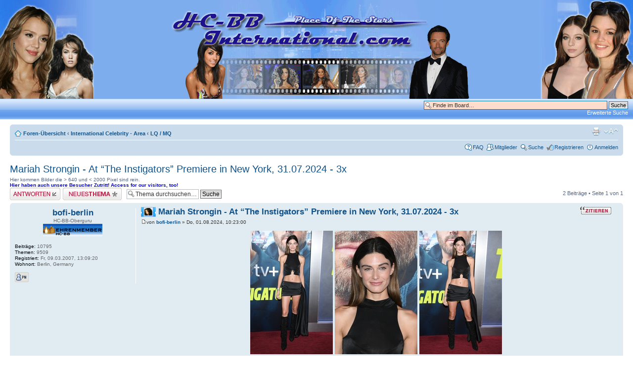

--- FILE ---
content_type: text/html; charset=UTF-8
request_url: https://hc-bb-international.com/viewtopic.php?f=82&p=1175387&sid=9caa18492aee1ebf2625d2b7611fdef2
body_size: 7800
content:
<!DOCTYPE html PUBLIC "-//W3C//DTD XHTML 1.0 Strict//EN" "http://www.w3.org/TR/xhtml1/DTD/xhtml1-strict.dtd">
<html xmlns="http://www.w3.org/1999/xhtml" dir="ltr" lang="de" xml:lang="de"><head>

<meta http-equiv="content-type" content="text/html; charset=UTF-8" />
<meta http-equiv="content-style-type" content="text/css" />
<meta http-equiv="content-language" content="de" />
<meta http-equiv="imagetoolbar" content="no" />
<meta name="resource-type" content="document" />
<meta name="distribution" content="global" />
<meta name="msapplication-config" content="none" />

<link rel="shortcut icon" href="/favicon.ico" type="image/x-icon" />
<!--[if IE]><link rel="shortcut icon" href="/images/icons/misc/moc.ico" type="image/x-icon" /><![endif]-->

<title>HC-BB-International &bull; Thema anzeigen - Mariah Strongin - At “The Instigators” Premiere in New York, 31.07.2024 - 3x</title>

<link rel="alternate" type="application/atom+xml" title="Feed - HC-BB-International" href="https://hc-bb-international.com/feed.php" /><link rel="alternate" type="application/atom+xml" title="Feed - Neue Themen" href="https://hc-bb-international.com/feed.php?mode=topics" /><link rel="alternate" type="application/atom+xml" title="Feed - Forum - LQ / MQ" href="https://hc-bb-international.com/feed.php?f=82" /><link rel="alternate" type="application/atom+xml" title="Feed - Thema - Mariah Strongin - At “The Instigators” Premiere in New York, 31.07.2024 - 3x" href="https://hc-bb-international.com/feed.php?f=82&amp;t=339916" />

<script type="text/javascript">
// <![CDATA[
	var jump_page= 'Gib die Nummer der Seite an, zu der du gehen möchtest.:';
	var on_page= '1';
	var per_page= '';
	var base_url= '';
	var style_cookie= 'phpBBstyle';
	var style_cookie_settings= '; path=/; domain=.hc-bb-international.com';
	var onload_functions= new Array();
	var onunload_functions= new Array();

	

	function find_username(url)	{
		popup(url, 760, 570, '_usersearch');
		return false;
	}

	// New function for handling multiple calls to window.onload and window.unload by pentapenguin
	window.onload= function()	{
		for (var i= 0; i< onload_functions.length; i++) eval(onload_functions[i]);
	};
	window.onunload= function()	{
		for (var i= 0; i< onunload_functions.length; i++) eval(onunload_functions[i]);
	};
// ]]>
</script>
<script type="text/javascript" src="./styles/prosilver/template/styleswitcher.js"></script>
<script type="text/javascript" src="./styles/prosilver/template/forum_fn.js"></script>

<link href="./styles/prosilver/theme/print.css" rel="stylesheet" type="text/css" media="print" title="printonly" />
<link href="./style.php?id=1&amp;lang=de" rel="stylesheet" type="text/css" media="screen, projection" />

<link href="./styles/prosilver/theme/normal.css" rel="stylesheet" type="text/css" title="A" />
<link href="./styles/prosilver/theme/medium.css" rel="alternate stylesheet" type="text/css" title="A+" />
<link href="./styles/prosilver/theme/large.css" rel="alternate stylesheet" type="text/css" title="A++" />
<link href="./styles/prosilver/theme/chat.css" rel="stylesheet" type="text/css" />



</head><body id="phpbb" class="section-viewtopic ltr" style="padding-top: 0">

<table cellpadding="0" cellspacing="0" style="background: #7EADEE; line-height: 0"><tr>
	<td><img src="./images/hlinks.gif" width="190" height="200" border="0" alt="" /></td>
	<td align="center" width="100%"><img src="./images/hmitte1.gif" width="620" height="200" border="0" alt=""></td>
	<td align="right"><img src="./images/hrechts.gif" width="190" height="200" border="0" alt=""></td>
</tr></table>
<div style="background: url(./images/hbg.gif) transparent; height: 42px; margin-bottom: 10px">

	<div id="search-box" style="margin-top: 4px">
		<form action="./search.php?sid=4b94d639c05367ab59871879b8b4198c" method="get" id="search">
		<fieldset>
			<input name="keywords" id="keywords" type="text" maxlength="128" title="Suche nach Wörtern" class="inputbox search" value="Finde im Board…" onclick="if(this.value=='Finde im Board…')this.value='';" onblur="if(this.value=='')this.value='Finde im Board…';" style="width: 350px; background-color: #FDC" />
			<input class="button2" value="Suche" type="submit" /><br />
			<a href="./search.php?sid=4b94d639c05367ab59871879b8b4198c" title="Zeigt die erweiterten Suchoptionen an">Erweiterte Suche</a> <input type="hidden" name="sid" value="4b94d639c05367ab59871879b8b4198c" />

		</fieldset>
		</form>
	</div>

	<!-- <h1>HC-BB-International</h1><p class="desc">Dies ist ein Forum, in dem man mit anderen Bilder und Videos über internationale/national Celebs und unbekannte Babes austauschen kann. Desweiteren kann man sich über Games und Movies unterhalten!</p> -->
	<p class="skiplink"><a href="#start_here">Zum Inhalt</a></p>
</div>

<div id="wrap">
	<a id="top" name="top" accesskey="t" href="#top"></a>
	<div id="page-header">
		<div class="navbar">
			<div class="inner"><span class="corners-top"><span></span></span>

			<ul class="linklist navlinks">
				<li class="icon-home"><a href="./index.php?sid=4b94d639c05367ab59871879b8b4198c" accesskey="h">Foren-Übersicht</a>  <strong>&#8249;</strong> <a href="./viewforum.php?f=59">International Celebrity - Area</a> <strong>&#8249;</strong> <a href="./viewforum.php?f=82">LQ / MQ</a></li>

				
				<li class="rightside"><a href="#" onclick="fontsizeup(); return false;" onkeypress="return fontsizeup(event);" class="fontsize" title="Ändere Schriftgröße">Ändere Schriftgröße</a></li>

				<li class="rightside"><a href="./viewtopic.php?f=82&amp;t=339916&amp;view=print" title="Druckansicht" accesskey="p" class="print">Druckansicht</a></li>
			</ul>

			
			<ul class="linklist rightside">
				<li class="icon-faq"><a href="./faq.php?sid=4b94d639c05367ab59871879b8b4198c" title="Häufig gestellte Fragen">FAQ</a></li>
				<li class="icon-members"><a href="./memberlist.php?mode=searchuser" title="Zeigt eine vollständige Liste aller Mitglieder an">Mitglieder</a></li><li class="icon-search"><a href="./search.php?sid=4b94d639c05367ab59871879b8b4198c" title="Zeigt die erweiterten Suchoptionen an">Suche</a></li><li class="icon-register"><a href="./ucp.php?mode=register">Registrieren</a></li>
				<li class="icon-logout"><a href="./ucp.php?mode=login" title="Login: meld dich an, wenn du registriert bist" accesskey="x">Anmelden</a></li>
			</ul>
			

			<span class="corners-bottom"><span></span></span></div>
		</div>

	</div>

	<a name="start_here"></a>
	<div id="page-body">
		
<h2><a href="./viewtopic.php?f=82&amp;t=339916">Mariah Strongin - At “The Instigators” Premiere in New York, 31.07.2024 - 3x</a></h2>
<div>Hier kommen Bilder  die &gt; 640 und &lt; 2000 Pixel sind rein.<br /><span style="color: #0000DF"><span style="font-weight: bold">Hier haben auch unsere Besucher Zutritt! Access for our visitors, too!</span></span><br /></div>

<div class="topic-actions">

	<div class="buttons">
	
		<div class="reply-icon"><a href="./posting.php?mode=reply&amp;f=82&amp;t=339916" title="Antwort erstellen" accesskey="r"><span></span>Antwort erstellen</a></div>
		<div class="post-icon"><a href="./posting.php?mode=post&amp;f=82" title="Neues Thema erstellen" accesskey="n"><span></span>Neues Thema erstellen</a></div>
	</div>

	
		<div class="search-box">
			<form method="get" id="topic-search" action="./search.php?sid=4b94d639c05367ab59871879b8b4198c">
			<fieldset>
				<input class="inputbox search tiny"  type="text" name="keywords" id="search_keywords" size="20" value="Thema durchsuchen…" onclick="if(this.value=='Thema durchsuchen…')this.value='';" onblur="if(this.value=='')this.value='Thema durchsuchen…';" />
				<input class="button2" type="submit" value="Suche" />
				<input type="hidden" name="t" value="339916" />
<input type="hidden" name="sf" value="msgonly" />
<input type="hidden" name="sid" value="4b94d639c05367ab59871879b8b4198c" />

			</fieldset>
			</form>
		</div>
	
		<div class="pagination">
			2 Beiträge
			 &bull; Seite <strong>1</strong> von <strong>1</strong>
		</div>
	

</div>
<div class="clear"></div>


	<div id="p1175387" class="post bg2">
		<div class="inner"><span class="corners-top"><span></span></span>

		
			<dl class="postprofile" id="profile1175387">
				<dt class="mitte">
				
				<span class="username-big"><a href="./memberlist.php?mode=viewprofile&amp;u=4504">bofi-berlin</a></span>
				</dt>

				<dd class="mitte">HC-BB-Oberguru</dd><dd class="mitte"><img src="./images/ranks/u6000.png" alt="HC-BB-Oberguru" title="HC-BB-Oberguru" /></dd>
				<dd>&nbsp;</dd>

				<dd><strong>Beiträge:</strong> 10795</dd><dd><strong>Themen:</strong> 9509</dd><dd><strong>Registriert:</strong> Fr, 09.03.2007, 13:09:20</dd><dd><strong>Wohnort:</strong> Berlin, Germany</dd>
				<dd><ul class="profile-icons">
					<li class="pm-icon"><a href="./ucp.php?i=pm&amp;mode=compose&amp;action=quotepost&amp;p=1175387" title="Private Nachricht"><span>Private Nachricht</span></a></li>
				</ul></dd>
			
			</dl>
	

			<div class="postbody">
			
				<ul class="profile-icons">
					<li class="quote-icon"><a href="./posting.php?mode=quote&amp;f=82&amp;p=1175387" title="Mit Zitat antworten"><span>Mit Zitat antworten</span></a></li>
				</ul>
			

				<h3 class="first"><img src="./images/icons/hbi/21_black.gif" width="30" height="20" alt="" /> <a href="#p1175387">Mariah Strongin - At “The Instigators” Premiere in New York, 31.07.2024 - 3x</a></h3>
				<p class="author"><a href="./viewtopic.php?p=1175387#p1175387"><img src="./styles/prosilver/imageset/icon_post_target.gif" width="11" height="9" alt="Beitrag" title="Beitrag" /></a>von <strong><a href="./memberlist.php?mode=viewprofile&amp;u=4504">bofi-berlin</a></strong> &raquo; Do, 01.08.2024, 10:23:00 </p>

			

				<div class="content"><div style="text-align: center"><a href="https://www.imagebam.com/view/MEV1C3A" class="postlink" rel="nofollow" onclick="this.target='_blank';"><img src="https://thumbs4.imagebam.com/51/3d/d5/MEV1C3A_t.jpg" alt="Bild" /></a> <a href="https://www.imagebam.com/view/MEV1C3B" class="postlink" rel="nofollow" onclick="this.target='_blank';"><img src="https://thumbs4.imagebam.com/03/af/ca/MEV1C3B_t.jpg" alt="Bild" /></a> <a href="https://www.imagebam.com/view/MEV1C3C" class="postlink" rel="nofollow" onclick="this.target='_blank';"><img src="https://thumbs4.imagebam.com/36/a5/ce/MEV1C3C_t.jpg" alt="Bild" /></a> </div></div>

			<div id="sig1175387" class="signature">Freue mich über jedes Update..</div>

			</div>
			<div class="back2top"><a href="#wrap" class="top" title="Nach oben">Nach oben</a></div>

		<span class="corners-bottom"><span></span></span></div>
	</div>

	<hr class="divider" />

	<div id="p1176398" class="post bg1 online">
		<div class="inner"><span class="corners-top"><span></span></span>

		
			<dl class="postprofile" id="profile1176398">
				<dt class="mitte">
				<a href="./memberlist.php?mode=viewprofile&amp;u=406"><img src="./download/file.php?avatar=406_1516026037.jpg" width="100" height="100" alt="Benutzeravatar" /></a><br />
				
				<span class="username-big"><a href="./memberlist.php?mode=viewprofile&amp;u=406" style="color: #AA0000;" class="username-coloured">Tobi.Borsti</a></span>
				</dt>

				<dd class="mitte">Admin Operating + Finances</dd>
					<dd class="mitte"><img src="./images/ranks/u6000.png" alt="HC-BB-Oberguru" title="HC-BB-Oberguru" /></dd>
				<dd>&nbsp;</dd>

				<dd><strong>Beiträge:</strong> 168308</dd><dd><strong>Themen:</strong> 40460</dd><dd><strong>Registriert:</strong> Do, 01.12.2005, 08:23:00</dd><dd><strong>Wohnort:</strong> Niederösterreich</dd>
				<dd><ul class="profile-icons">
					<li class="pm-icon"><a href="./ucp.php?i=pm&amp;mode=compose&amp;action=quotepost&amp;p=1176398" title="Private Nachricht"><span>Private Nachricht</span></a></li><li class="web-icon"><a href="http://www.hc-bb-international.com" onclick="this.target='_blank';" rel="nofollow" title="Website besuchen: http://www.hc-bb-international.com"><span>Website</span></a></li><li class="icq-icon"><a href="http://www.icq.com/people/478997440/" onclick="popup(this.href, 550, 320); return false;" title="ICQ"><span>ICQ</span></a></li>
				</ul></dd>
			
			</dl>
	

			<div class="postbody">
			
				<ul class="profile-icons">
					<li class="quote-icon"><a href="./posting.php?mode=quote&amp;f=82&amp;p=1176398" title="Mit Zitat antworten"><span>Mit Zitat antworten</span></a></li>
				</ul>
			

				<h3 ><a href="#p1176398">Re: Mariah Strongin - At “The Instigators” Premiere in New York, 31.07.2024 - 3x</a></h3>
				<p class="author"><a href="./viewtopic.php?p=1176398#p1176398"><img src="./styles/prosilver/imageset/icon_post_target.gif" width="11" height="9" alt="Beitrag" title="Beitrag" /></a>von <strong><a href="./memberlist.php?mode=viewprofile&amp;u=406" style="color: #AA0000;" class="username-coloured">Tobi.Borsti</a></strong> &raquo; Sa, 10.08.2024, 10:56:17 </p>

			

				<div class="content"><img src="./images/smilies/big_thanks.gif" alt=":thx:" title="Thanks" />  for pretty Mariah!  <img src="./images/smilies/big_party.gif" alt=":party:" title="Party" /> <br />Tobi</div>

			<div id="sig1176398" class="signature"><div style="text-align: center"><a href="http://www.pic-upload.de/view-19942647/Schwein---mit-Hut.gif.html" class="postlink" rel="nofollow" onclick="this.target='_blank';"><img src="http://www10.pic-upload.de/04.07.13/8ui15vp1v354.gif" alt="Bild" /></a> <a href="http://www.pic-upload.de/view-19942639/Unterschriftszeile-4.jpg.html" class="postlink" rel="nofollow" onclick="this.target='_blank';"><img src="http://www10.pic-upload.de/04.07.13/3wveul7r5nrj.jpg" alt="Bild" /></a> <a href="http://www.pic-upload.de/view-19942646/Schwein---tanzend-2.gif.html" class="postlink" rel="nofollow" onclick="this.target='_blank';"><img src="http://www10.pic-upload.de/04.07.13/r9i76lt6cca.gif" alt="Bild" /></a></div></div>

			</div>
			<div class="back2top"><a href="#wrap" class="top" title="Nach oben">Nach oben</a></div>

		<span class="corners-bottom"><span></span></span></div>
	</div>

	<hr class="divider" />

	<form id="viewtopic" method="post" action="./viewtopic.php?f=82&amp;t=339916">

	<fieldset class="display-options" style="margin-top: 0; ">
		
		<label>Beiträge der letzten Zeit anzeigen: <select name="st" id="st"><option value="0" selected="selected">Alle Beiträge</option><option value="1">1 Tag</option><option value="7">7 Tage</option><option value="14">2 Wochen</option><option value="30">1 Monat</option><option value="90">3 Monate</option><option value="180">6 Monate</option><option value="365">1 Jahr</option></select></label>
		<label>Sortiere nach: <select name="sk" id="sk"><option value="a">Autor</option><option value="t" selected="selected">Beitragsdatum</option><option value="s">Betreff</option></select></label> <label><select name="sd" id="sd"><option value="a" selected="selected">Aufsteigend</option><option value="d">Absteigend</option></select> <input type="submit" name="sort" value="Los" class="button2" /></label>
		
	</fieldset>

	</form>
	<hr />


<div class="topic-actions">
	<div class="buttons">
	
		<div class="reply-icon"><a href="./posting.php?mode=reply&amp;f=82&amp;t=339916" title="Antwort erstellen"><span></span>Antwort erstellen</a></div>
		<div class="post-icon"><a href="./posting.php?mode=post&amp;f=82" title="Neues Thema erstellen"><span></span>Neues Thema erstellen</a></div>
	</div>

	
		<div class="pagination">
			2 Beiträge
			 &bull; Seite <strong>1</strong> von <strong>1</strong>
		</div>
	
</div>


	<p><a href="./viewforum.php?f=82" class="left-box left" accesskey="b">Zurück zu LQ / MQ</a></p>

	<form method="post" id="jumpbox" action="./viewforum.php?sid=4b94d639c05367ab59871879b8b4198c" onsubmit="if(this.f.value == -1){return false;}">

	
		<fieldset class="jumpbox">
	
			<label for="f" accesskey="j">Gehe zu:</label>
			<select name="f" id="f" onchange="if(this.options[this.selectedIndex].value != -1){ document.forms['jumpbox'].submit() }">
			
				<option value="-1">Wähle ein Forum aus</option><option value="-1">------------------</option>
				<option value="57">Allgemeines</option>
				<option value="103">&nbsp; &nbsp;Ankündigungen / News</option>
				<option value="104">&nbsp; &nbsp;Regeln / Rules</option>
				<option value="319">&nbsp; &nbsp;Spenden / Donate</option>
				<option value="106">&nbsp; &nbsp;Feedback</option>
				<option value="58">Help - Area</option>
				<option value="98">&nbsp; &nbsp;Allgemeine Hilfe</option>
				<option value="99">&nbsp; &nbsp;Bilder</option>
				<option value="100">&nbsp; &nbsp;Videos</option>
				<option value="101">&nbsp; &nbsp;Test Zone</option>
				<option value="102">&nbsp; &nbsp;Nützliche Programme / Tools</option>
				<option value="60">German Celebrity - Area</option>
				<option value="90">&nbsp; &nbsp;LQ / MQ</option>
				<option value="91">&nbsp; &nbsp;Caps / Scans</option>
				<option value="92">&nbsp; &nbsp;Wallpaper / Collagen</option>
				<option value="286">&nbsp; &nbsp;Social Network</option>
				<option value="93">&nbsp; &nbsp;HQ / SHQ</option>
				<option value="125">&nbsp; &nbsp;&nbsp; &nbsp;Celebs A - F</option>
				<option value="126">&nbsp; &nbsp;&nbsp; &nbsp;Celebs G - K</option>
				<option value="127">&nbsp; &nbsp;&nbsp; &nbsp;Celebs L - O</option>
				<option value="128">&nbsp; &nbsp;&nbsp; &nbsp;Celebs P - Z</option>
				<option value="94">&nbsp; &nbsp;Paparazzi / Candids / Oops</option>
				<option value="402">&nbsp; &nbsp;Photoshootings</option>
				<option value="134">&nbsp; &nbsp;Honour-Place (UHQ+)</option>
				<option value="135">&nbsp; &nbsp;Retros</option>
				<option value="96">&nbsp; &nbsp;Celeb Videos</option>
				<option value="262">&nbsp; &nbsp;&nbsp; &nbsp;Filmausschnitte</option>
				<option value="261">&nbsp; &nbsp;&nbsp; &nbsp;TV Shows, Magazine, Berichte</option>
				<option value="263">&nbsp; &nbsp;&nbsp; &nbsp;Gifs</option>
				<option value="97">&nbsp; &nbsp;Requests</option>
				<option value="160">&nbsp; &nbsp;&nbsp; &nbsp;Requests Completed</option>
				<option value="59">International Celebrity - Area</option>
				<option value="82" selected="selected">&nbsp; &nbsp;LQ / MQ</option>
				<option value="83">&nbsp; &nbsp;Caps / Scans</option>
				<option value="84">&nbsp; &nbsp;Wallpaper / Collagen</option>
				<option value="287">&nbsp; &nbsp;Social Network</option>
				<option value="85">&nbsp; &nbsp;HQ / SHQ</option>
				<option value="136">&nbsp; &nbsp;&nbsp; &nbsp;Celebs A - F</option>
				<option value="137">&nbsp; &nbsp;&nbsp; &nbsp;Celebs G - K</option>
				<option value="138">&nbsp; &nbsp;&nbsp; &nbsp;Celebs L - O</option>
				<option value="139">&nbsp; &nbsp;&nbsp; &nbsp;Celebs P - Z</option>
				<option value="86">&nbsp; &nbsp;Paparazzi / Candids / Oops</option>
				<option value="403">&nbsp; &nbsp;Photoshootings</option>
				<option value="140">&nbsp; &nbsp;Honour-Place (UHQ+)</option>
				<option value="141">&nbsp; &nbsp;Retros</option>
				<option value="88">&nbsp; &nbsp;Celeb Videos</option>
				<option value="264">&nbsp; &nbsp;&nbsp; &nbsp;Filmausschnitte</option>
				<option value="265">&nbsp; &nbsp;&nbsp; &nbsp;TV Shows, Magazine, Berichte</option>
				<option value="266">&nbsp; &nbsp;&nbsp; &nbsp;Gifs</option>
				<option value="89">&nbsp; &nbsp;Requests</option>
				<option value="161">&nbsp; &nbsp;&nbsp; &nbsp;Requests Completed</option>
				<option value="183">Events</option>
				<option value="549">&nbsp; &nbsp;Events 2026</option>
				<option value="550">&nbsp; &nbsp;&nbsp; &nbsp;83th Annual Golden Globe Awards 2026</option>
				<option value="540">&nbsp; &nbsp;Events 2025</option>
				<option value="544">&nbsp; &nbsp;&nbsp; &nbsp;97th Academy Awards (Oscar) 2025</option>
				<option value="543">&nbsp; &nbsp;&nbsp; &nbsp;75. Internationale Filmfestspiele Berlin (Berlinale)</option>
				<option value="545">&nbsp; &nbsp;&nbsp; &nbsp;78. Cannes Film Festival</option>
				<option value="541">&nbsp; &nbsp;&nbsp; &nbsp;82th Annual Golden Globe Awards 2025</option>
				<option value="542">&nbsp; &nbsp;&nbsp; &nbsp;67th Annual Grammy Awards</option>
				<option value="547">&nbsp; &nbsp;&nbsp; &nbsp;82th Venice International Film Festival 2025</option>
				<option value="548">&nbsp; &nbsp;&nbsp; &nbsp;Victoria's Secret Fashion Show 2025</option>
				<option value="516">&nbsp; &nbsp;Events 2022 - 2031</option>
				<option value="517">&nbsp; &nbsp;&nbsp; &nbsp;Events 2022</option>
				<option value="491">&nbsp; &nbsp;&nbsp; &nbsp;&nbsp; &nbsp;Academy Awards (Oscar) 2022</option>
				<option value="498">&nbsp; &nbsp;&nbsp; &nbsp;&nbsp; &nbsp;Billboard Music Awards 2022</option>
				<option value="499">&nbsp; &nbsp;&nbsp; &nbsp;&nbsp; &nbsp;75. Cannes Filmfestival 2022</option>
				<option value="495">&nbsp; &nbsp;&nbsp; &nbsp;&nbsp; &nbsp;Grammy Awards 2022</option>
				<option value="496">&nbsp; &nbsp;&nbsp; &nbsp;&nbsp; &nbsp;Met Gala 2022</option>
				<option value="501">&nbsp; &nbsp;&nbsp; &nbsp;&nbsp; &nbsp;MTV Movie &amp; TV Awards 2022</option>
				<option value="503">&nbsp; &nbsp;&nbsp; &nbsp;&nbsp; &nbsp;MTV Video Music Awards 2022</option>
				<option value="506">&nbsp; &nbsp;&nbsp; &nbsp;&nbsp; &nbsp;People’s Choice Awards 2022</option>
				<option value="505">&nbsp; &nbsp;&nbsp; &nbsp;&nbsp; &nbsp;74th Annual Primetime Emmy Award 2022</option>
				<option value="504">&nbsp; &nbsp;&nbsp; &nbsp;&nbsp; &nbsp;Venice International Film Festival 2022</option>
				<option value="507">&nbsp; &nbsp;&nbsp; &nbsp;Events 2023</option>
				<option value="511">&nbsp; &nbsp;&nbsp; &nbsp;&nbsp; &nbsp;95th Academy Awards (Oscar) 2023</option>
				<option value="508">&nbsp; &nbsp;&nbsp; &nbsp;&nbsp; &nbsp;80th Annual Golden Globe Awards 2023</option>
				<option value="510">&nbsp; &nbsp;&nbsp; &nbsp;&nbsp; &nbsp;73rd Berlin International Film Festival (Berlinale) 2023</option>
				<option value="512">&nbsp; &nbsp;&nbsp; &nbsp;&nbsp; &nbsp;76th Cannes Filmfestival 2023</option>
				<option value="509">&nbsp; &nbsp;&nbsp; &nbsp;&nbsp; &nbsp;65th GRAMMY Awards 2023</option>
				<option value="514">&nbsp; &nbsp;&nbsp; &nbsp;&nbsp; &nbsp;80th Venice International Film Festival 2023</option>
				<option value="515">&nbsp; &nbsp;&nbsp; &nbsp;&nbsp; &nbsp;Video Music Awards 2023</option>
				<option value="527">&nbsp; &nbsp;&nbsp; &nbsp;Events 2024</option>
				<option value="531">&nbsp; &nbsp;&nbsp; &nbsp;&nbsp; &nbsp;96th Academy Awards (Oscar) 2024</option>
				<option value="532">&nbsp; &nbsp;&nbsp; &nbsp;&nbsp; &nbsp;77th Cannes Filmfestival 2024</option>
				<option value="528">&nbsp; &nbsp;&nbsp; &nbsp;&nbsp; &nbsp;81th Annual Golden Globe Awards 2024</option>
				<option value="530">&nbsp; &nbsp;&nbsp; &nbsp;&nbsp; &nbsp;66th Grammy Awards 2024</option>
				<option value="536">&nbsp; &nbsp;&nbsp; &nbsp;&nbsp; &nbsp;MTV Video Music Awards 2024</option>
				<option value="529">&nbsp; &nbsp;&nbsp; &nbsp;&nbsp; &nbsp;75th Primetime Emmy Awards 2023</option>
				<option value="537">&nbsp; &nbsp;&nbsp; &nbsp;&nbsp; &nbsp;76th Primetime Emmy Awards 2024</option>
				<option value="535">&nbsp; &nbsp;&nbsp; &nbsp;&nbsp; &nbsp;81th Venice International Film Festival 2024</option>
				<option value="184">&nbsp; &nbsp;Events 2011 - 2021</option>
				<option value="481">&nbsp; &nbsp;&nbsp; &nbsp;Events 2021</option>
				<option value="482">&nbsp; &nbsp;&nbsp; &nbsp;&nbsp; &nbsp;Academy Awards (Oscar) 2021</option>
				<option value="484">&nbsp; &nbsp;&nbsp; &nbsp;&nbsp; &nbsp;Cannes Filmfestival 2021</option>
				<option value="488">&nbsp; &nbsp;&nbsp; &nbsp;&nbsp; &nbsp;New York Fashion Week 2021</option>
				<option value="489">&nbsp; &nbsp;&nbsp; &nbsp;&nbsp; &nbsp;People´s Choice Awards 2021</option>
				<option value="487">&nbsp; &nbsp;&nbsp; &nbsp;&nbsp; &nbsp;Venice International Film Festival 2021</option>
				<option value="465">&nbsp; &nbsp;&nbsp; &nbsp;Events 2020</option>
				<option value="466">&nbsp; &nbsp;&nbsp; &nbsp;&nbsp; &nbsp;Academy Awards (Oscar) 2020</option>
				<option value="470">&nbsp; &nbsp;&nbsp; &nbsp;&nbsp; &nbsp;Golden Globe Awards 2020</option>
				<option value="471">&nbsp; &nbsp;&nbsp; &nbsp;&nbsp; &nbsp;Grammy Awards 2020</option>
				<option value="480">&nbsp; &nbsp;&nbsp; &nbsp;&nbsp; &nbsp;Internationale Filmfestspiele von Venedig 2020</option>
				<option value="472">&nbsp; &nbsp;&nbsp; &nbsp;&nbsp; &nbsp;MTV Video-Music-Awards 2020</option>
				<option value="449">&nbsp; &nbsp;&nbsp; &nbsp;Events 2019</option>
				<option value="450">&nbsp; &nbsp;&nbsp; &nbsp;&nbsp; &nbsp;Academy Awards (Oscar)</option>
				<option value="451">&nbsp; &nbsp;&nbsp; &nbsp;&nbsp; &nbsp;American Musik Awards</option>
				<option value="452">&nbsp; &nbsp;&nbsp; &nbsp;&nbsp; &nbsp;Cannes Filmfestival</option>
				<option value="453">&nbsp; &nbsp;&nbsp; &nbsp;&nbsp; &nbsp;Emmy Awards</option>
				<option value="454">&nbsp; &nbsp;&nbsp; &nbsp;&nbsp; &nbsp;Golden Globe Awards</option>
				<option value="455">&nbsp; &nbsp;&nbsp; &nbsp;&nbsp; &nbsp;Grammy Awards</option>
				<option value="456">&nbsp; &nbsp;&nbsp; &nbsp;&nbsp; &nbsp;MTV Video-Music-Awards</option>
				<option value="457">&nbsp; &nbsp;&nbsp; &nbsp;&nbsp; &nbsp;MTV Movie Awards</option>
				<option value="458">&nbsp; &nbsp;&nbsp; &nbsp;&nbsp; &nbsp;Nickelodeon's Kids' Choice Awards</option>
				<option value="459">&nbsp; &nbsp;&nbsp; &nbsp;&nbsp; &nbsp;Peoples Choice Awards</option>
				<option value="460">&nbsp; &nbsp;&nbsp; &nbsp;&nbsp; &nbsp;Teen Choice Awards</option>
				<option value="434">&nbsp; &nbsp;&nbsp; &nbsp;Events 2018</option>
				<option value="435">&nbsp; &nbsp;&nbsp; &nbsp;&nbsp; &nbsp;Academy Awards (Oscar)</option>
				<option value="436">&nbsp; &nbsp;&nbsp; &nbsp;&nbsp; &nbsp;American Musik Awards</option>
				<option value="437">&nbsp; &nbsp;&nbsp; &nbsp;&nbsp; &nbsp;Cannes Filmfestival</option>
				<option value="438">&nbsp; &nbsp;&nbsp; &nbsp;&nbsp; &nbsp;Emmy Awards</option>
				<option value="439">&nbsp; &nbsp;&nbsp; &nbsp;&nbsp; &nbsp;Golden Globe Awards</option>
				<option value="440">&nbsp; &nbsp;&nbsp; &nbsp;&nbsp; &nbsp;Grammy Awards</option>
				<option value="441">&nbsp; &nbsp;&nbsp; &nbsp;&nbsp; &nbsp;MTV Video-Music-Awards</option>
				<option value="442">&nbsp; &nbsp;&nbsp; &nbsp;&nbsp; &nbsp;MTV Movie Awards</option>
				<option value="443">&nbsp; &nbsp;&nbsp; &nbsp;&nbsp; &nbsp;Nickelodeon's Kids' Choice Awards</option>
				<option value="444">&nbsp; &nbsp;&nbsp; &nbsp;&nbsp; &nbsp;Peoples Choice Awards</option>
				<option value="445">&nbsp; &nbsp;&nbsp; &nbsp;&nbsp; &nbsp;Teen Choice Awards</option>
				<option value="405">&nbsp; &nbsp;&nbsp; &nbsp;Events 2017</option>
				<option value="406">&nbsp; &nbsp;&nbsp; &nbsp;&nbsp; &nbsp;Academy Awards (Oscar)</option>
				<option value="407">&nbsp; &nbsp;&nbsp; &nbsp;&nbsp; &nbsp;American Musik Awards</option>
				<option value="408">&nbsp; &nbsp;&nbsp; &nbsp;&nbsp; &nbsp;Cannes Filmfestival</option>
				<option value="409">&nbsp; &nbsp;&nbsp; &nbsp;&nbsp; &nbsp;Emmy Awards</option>
				<option value="410">&nbsp; &nbsp;&nbsp; &nbsp;&nbsp; &nbsp;Golden Globe Awards</option>
				<option value="411">&nbsp; &nbsp;&nbsp; &nbsp;&nbsp; &nbsp;Grammy Awards</option>
				<option value="413">&nbsp; &nbsp;&nbsp; &nbsp;&nbsp; &nbsp;MTV Video-Music-Awards</option>
				<option value="414">&nbsp; &nbsp;&nbsp; &nbsp;&nbsp; &nbsp;MTV Movie Awards</option>
				<option value="415">&nbsp; &nbsp;&nbsp; &nbsp;&nbsp; &nbsp;Nickelodeon's Kids' Choice Awards</option>
				<option value="416">&nbsp; &nbsp;&nbsp; &nbsp;&nbsp; &nbsp;Peoples Choice Awards</option>
				<option value="417">&nbsp; &nbsp;&nbsp; &nbsp;&nbsp; &nbsp;Teen Choice Awards</option>
				<option value="384">&nbsp; &nbsp;&nbsp; &nbsp;Events 2016</option>
				<option value="386">&nbsp; &nbsp;&nbsp; &nbsp;&nbsp; &nbsp;Academy Awards (Oscar)</option>
				<option value="399">&nbsp; &nbsp;&nbsp; &nbsp;&nbsp; &nbsp;American Musik Awards</option>
				<option value="387">&nbsp; &nbsp;&nbsp; &nbsp;&nbsp; &nbsp;Cannes Filmfestival</option>
				<option value="388">&nbsp; &nbsp;&nbsp; &nbsp;&nbsp; &nbsp;Emmy Awards</option>
				<option value="389">&nbsp; &nbsp;&nbsp; &nbsp;&nbsp; &nbsp;Golden Globe Awards</option>
				<option value="390">&nbsp; &nbsp;&nbsp; &nbsp;&nbsp; &nbsp;Grammy Awards</option>
				<option value="392">&nbsp; &nbsp;&nbsp; &nbsp;&nbsp; &nbsp;Mercedes Benz Fashion Week</option>
				<option value="394">&nbsp; &nbsp;&nbsp; &nbsp;&nbsp; &nbsp;MTV Video-Music-Awards</option>
				<option value="395">&nbsp; &nbsp;&nbsp; &nbsp;&nbsp; &nbsp;MTV Movie Awards</option>
				<option value="401">&nbsp; &nbsp;&nbsp; &nbsp;&nbsp; &nbsp;Nickelodeon's Kids' Choice Awards</option>
				<option value="396">&nbsp; &nbsp;&nbsp; &nbsp;&nbsp; &nbsp;Peoples Choice Awards</option>
				<option value="397">&nbsp; &nbsp;&nbsp; &nbsp;&nbsp; &nbsp;Teen Choice Awards</option>
				<option value="419">&nbsp; &nbsp;&nbsp; &nbsp;Events 2015</option>
				<option value="420">&nbsp; &nbsp;&nbsp; &nbsp;&nbsp; &nbsp;Academy Awards (Oscar)</option>
				<option value="432">&nbsp; &nbsp;&nbsp; &nbsp;&nbsp; &nbsp;American Musik Awards</option>
				<option value="421">&nbsp; &nbsp;&nbsp; &nbsp;&nbsp; &nbsp;Cannes Filmfestival</option>
				<option value="422">&nbsp; &nbsp;&nbsp; &nbsp;&nbsp; &nbsp;Emmy Awards</option>
				<option value="423">&nbsp; &nbsp;&nbsp; &nbsp;&nbsp; &nbsp;Golden Globe Awards</option>
				<option value="424">&nbsp; &nbsp;&nbsp; &nbsp;&nbsp; &nbsp;Grammy Awards</option>
				<option value="425">&nbsp; &nbsp;&nbsp; &nbsp;&nbsp; &nbsp;Kids Choice Awards</option>
				<option value="426">&nbsp; &nbsp;&nbsp; &nbsp;&nbsp; &nbsp;Mercedes Benz Fashion Week</option>
				<option value="427">&nbsp; &nbsp;&nbsp; &nbsp;&nbsp; &nbsp;MTV Video-Music-Awards</option>
				<option value="428">&nbsp; &nbsp;&nbsp; &nbsp;&nbsp; &nbsp;MTV Movie Awards</option>
				<option value="429">&nbsp; &nbsp;&nbsp; &nbsp;&nbsp; &nbsp;Peoples Choice Awards</option>
				<option value="430">&nbsp; &nbsp;&nbsp; &nbsp;&nbsp; &nbsp;Teen Choice Awards</option>
				<option value="368">&nbsp; &nbsp;&nbsp; &nbsp;Events 2014</option>
				<option value="369">&nbsp; &nbsp;&nbsp; &nbsp;&nbsp; &nbsp;Academy Awards (Oscar)</option>
				<option value="370">&nbsp; &nbsp;&nbsp; &nbsp;&nbsp; &nbsp;Cannes Filmfestival</option>
				<option value="371">&nbsp; &nbsp;&nbsp; &nbsp;&nbsp; &nbsp;Emmy Awards</option>
				<option value="372">&nbsp; &nbsp;&nbsp; &nbsp;&nbsp; &nbsp;Golden Globe Awards</option>
				<option value="373">&nbsp; &nbsp;&nbsp; &nbsp;&nbsp; &nbsp;Grammy Awards</option>
				<option value="374">&nbsp; &nbsp;&nbsp; &nbsp;&nbsp; &nbsp;Kids Choice Awards</option>
				<option value="375">&nbsp; &nbsp;&nbsp; &nbsp;&nbsp; &nbsp;Mercedes Benz Fashion Week</option>
				<option value="376">&nbsp; &nbsp;&nbsp; &nbsp;&nbsp; &nbsp;MTV Europe Music Awards</option>
				<option value="377">&nbsp; &nbsp;&nbsp; &nbsp;&nbsp; &nbsp;MTV Video-Music-Awards</option>
				<option value="378">&nbsp; &nbsp;&nbsp; &nbsp;&nbsp; &nbsp;MTV Movie Awards</option>
				<option value="379">&nbsp; &nbsp;&nbsp; &nbsp;&nbsp; &nbsp;Peoples Choice Awards</option>
				<option value="380">&nbsp; &nbsp;&nbsp; &nbsp;&nbsp; &nbsp;Teen Choice Awards</option>
				<option value="354">&nbsp; &nbsp;&nbsp; &nbsp;Events 2013</option>
				<option value="355">&nbsp; &nbsp;&nbsp; &nbsp;&nbsp; &nbsp;Academy Awards (Oscar)</option>
				<option value="356">&nbsp; &nbsp;&nbsp; &nbsp;&nbsp; &nbsp;Cannes Filmfestival</option>
				<option value="357">&nbsp; &nbsp;&nbsp; &nbsp;&nbsp; &nbsp;Emmy Awards</option>
				<option value="358">&nbsp; &nbsp;&nbsp; &nbsp;&nbsp; &nbsp;Golden Globe Awards</option>
				<option value="359">&nbsp; &nbsp;&nbsp; &nbsp;&nbsp; &nbsp;Grammy Awards</option>
				<option value="360">&nbsp; &nbsp;&nbsp; &nbsp;&nbsp; &nbsp;Kids Choice Awards</option>
				<option value="361">&nbsp; &nbsp;&nbsp; &nbsp;&nbsp; &nbsp;Mercedes Benz Fashion Week</option>
				<option value="362">&nbsp; &nbsp;&nbsp; &nbsp;&nbsp; &nbsp;MTV Europe Music Awards</option>
				<option value="363">&nbsp; &nbsp;&nbsp; &nbsp;&nbsp; &nbsp;MTV Video-Music-Awards</option>
				<option value="364">&nbsp; &nbsp;&nbsp; &nbsp;&nbsp; &nbsp;MTV Movie Awards</option>
				<option value="365">&nbsp; &nbsp;&nbsp; &nbsp;&nbsp; &nbsp;Peoples Choice Awards</option>
				<option value="366">&nbsp; &nbsp;&nbsp; &nbsp;&nbsp; &nbsp;Teen Choice Awards</option>
				<option value="340">&nbsp; &nbsp;&nbsp; &nbsp;Events 2012</option>
				<option value="341">&nbsp; &nbsp;&nbsp; &nbsp;&nbsp; &nbsp;Academy Awards (Oscar)</option>
				<option value="342">&nbsp; &nbsp;&nbsp; &nbsp;&nbsp; &nbsp;Cannes Filmfestival</option>
				<option value="343">&nbsp; &nbsp;&nbsp; &nbsp;&nbsp; &nbsp;Emmy Awards</option>
				<option value="344">&nbsp; &nbsp;&nbsp; &nbsp;&nbsp; &nbsp;Golden Globe Awards</option>
				<option value="345">&nbsp; &nbsp;&nbsp; &nbsp;&nbsp; &nbsp;Grammy Awards</option>
				<option value="346">&nbsp; &nbsp;&nbsp; &nbsp;&nbsp; &nbsp;Kids Choice Awards</option>
				<option value="347">&nbsp; &nbsp;&nbsp; &nbsp;&nbsp; &nbsp;Mercedes Benz Fashion Week</option>
				<option value="348">&nbsp; &nbsp;&nbsp; &nbsp;&nbsp; &nbsp;MTV Europe Music Awards</option>
				<option value="349">&nbsp; &nbsp;&nbsp; &nbsp;&nbsp; &nbsp;MTV Video-Music-Awards</option>
				<option value="350">&nbsp; &nbsp;&nbsp; &nbsp;&nbsp; &nbsp;MTV Movie Awards</option>
				<option value="351">&nbsp; &nbsp;&nbsp; &nbsp;&nbsp; &nbsp;Peoples Choice Awards</option>
				<option value="352">&nbsp; &nbsp;&nbsp; &nbsp;&nbsp; &nbsp;Teen Choice Awards</option>
				<option value="328">&nbsp; &nbsp;&nbsp; &nbsp;Events 2011</option>
				<option value="329">&nbsp; &nbsp;&nbsp; &nbsp;&nbsp; &nbsp;Academy Awards (Oscar)</option>
				<option value="330">&nbsp; &nbsp;&nbsp; &nbsp;&nbsp; &nbsp;Cannes Filmfestival</option>
				<option value="331">&nbsp; &nbsp;&nbsp; &nbsp;&nbsp; &nbsp;Emmy Awards</option>
				<option value="332">&nbsp; &nbsp;&nbsp; &nbsp;&nbsp; &nbsp;Golden Globe Awards</option>
				<option value="333">&nbsp; &nbsp;&nbsp; &nbsp;&nbsp; &nbsp;Grammy Awards</option>
				<option value="334">&nbsp; &nbsp;&nbsp; &nbsp;&nbsp; &nbsp;Mercedes Benz Fashion Week</option>
				<option value="335">&nbsp; &nbsp;&nbsp; &nbsp;&nbsp; &nbsp;MTV Video-Music-Awards</option>
				<option value="336">&nbsp; &nbsp;&nbsp; &nbsp;&nbsp; &nbsp;MTV Movie Awards</option>
				<option value="337">&nbsp; &nbsp;&nbsp; &nbsp;&nbsp; &nbsp;Peoples Choice Awards</option>
				<option value="338">&nbsp; &nbsp;&nbsp; &nbsp;&nbsp; &nbsp;Teen Choice Awards</option>
				<option value="281">&nbsp; &nbsp;Events bis 2010</option>
				<option value="285">&nbsp; &nbsp;&nbsp; &nbsp;Events 2010</option>
				<option value="284">&nbsp; &nbsp;&nbsp; &nbsp;Events 2009</option>
				<option value="282">&nbsp; &nbsp;&nbsp; &nbsp;Events 2008</option>
				<option value="283">&nbsp; &nbsp;&nbsp; &nbsp;Events 2007 und früher</option>
				<option value="519">&nbsp; &nbsp;Victoria´s secret Fashionshows</option>
				<option value="539">&nbsp; &nbsp;&nbsp; &nbsp;Victoria´s Secret Show 2024</option>
				<option value="446">&nbsp; &nbsp;&nbsp; &nbsp;Victoria´s Secret Show 2018</option>
				<option value="418">&nbsp; &nbsp;&nbsp; &nbsp;Victoria´s Secret Show 2017</option>
				<option value="398">&nbsp; &nbsp;&nbsp; &nbsp;Victoria´s Secret Show 2016</option>
				<option value="431">&nbsp; &nbsp;&nbsp; &nbsp;Victoria´s Secret Show 2015</option>
				<option value="381">&nbsp; &nbsp;&nbsp; &nbsp;Victoria´s Secret Show 2014</option>
				<option value="367">&nbsp; &nbsp;&nbsp; &nbsp;Victoria´s Secret Show 2013</option>
				<option value="353">&nbsp; &nbsp;&nbsp; &nbsp;Victoria´s Secret Show 2012</option>
				<option value="339">&nbsp; &nbsp;&nbsp; &nbsp;Victoria´s Secret Show 2011</option>
				<option value="520">&nbsp; &nbsp;&nbsp; &nbsp;Victoria´s Secret Show 2010</option>
				<option value="521">&nbsp; &nbsp;&nbsp; &nbsp;Victoria´s Secret Show 2009</option>
				<option value="522">&nbsp; &nbsp;&nbsp; &nbsp;Victoria´s Secret Show 2008</option>
				<option value="523">&nbsp; &nbsp;&nbsp; &nbsp;Victoria´s Secret Show 2007</option>
				<option value="524">&nbsp; &nbsp;&nbsp; &nbsp;Victoria´s Secret Show 2006</option>
				<option value="525">&nbsp; &nbsp;&nbsp; &nbsp;Victoria´s Secret Show 2005</option>
				<option value="526">&nbsp; &nbsp;&nbsp; &nbsp;Victoria´s Secret Show 2003, 2002, 2001, 2000</option>
				<option value="149">Male - Area</option>
				<option value="150">&nbsp; &nbsp;German Male</option>
				<option value="151">&nbsp; &nbsp;International Male</option>
				<option value="61">Webmodel - Area</option>
				<option value="80">&nbsp; &nbsp;Babe Pics</option>
				<option value="81">&nbsp; &nbsp;Babe Videos + Gifs</option>
				<option value="63">HC - BB - Life</option>
				<option value="64">&nbsp; &nbsp;Offtopic</option>
				<option value="534">&nbsp; &nbsp;KI generierte Bilder</option>
				<option value="65">&nbsp; &nbsp;Movie - Zone</option>
				<option value="146">&nbsp; &nbsp;&nbsp; &nbsp;Movie-Talk</option>
				<option value="147">&nbsp; &nbsp;&nbsp; &nbsp;TV&amp;Movie Promos/Stills</option>
				<option value="148">&nbsp; &nbsp;&nbsp; &nbsp;Trailer</option>
				<option value="66">&nbsp; &nbsp;Gamer - Zone</option>
				<option value="478">&nbsp; &nbsp;Music - Zone</option>
				<option value="68">&nbsp; &nbsp;Software / Hardware</option>
				<option value="213">&nbsp; &nbsp;&nbsp; &nbsp;Wie ist meine IP</option>
				<option value="69">&nbsp; &nbsp;Willkommen / Abwesenheit</option>
				<option value="70">&nbsp; &nbsp;Funny Section</option>
				<option value="71">&nbsp; &nbsp;&nbsp; &nbsp;Funny Pics und sonstiges Lustiges</option>
				<option value="72">&nbsp; &nbsp;&nbsp; &nbsp;Funny Clips und Videos</option>
				<option value="323">&nbsp; &nbsp;Sport Center / Fußball</option>
				<option value="546">&nbsp; &nbsp;&nbsp; &nbsp;aktuelle Fußball Tippspiele HC-BB/Celebboard/Celebforum 2025/2026</option>
				<option value="486">&nbsp; &nbsp;&nbsp; &nbsp;Tippspiele HC-BB/Celebboard/Celebforum - beendet</option>
				<option value="433">&nbsp; &nbsp;&nbsp; &nbsp;&nbsp; &nbsp;Tippspiele HC-BB/Celebboard 2017/2018</option>
				<option value="448">&nbsp; &nbsp;&nbsp; &nbsp;&nbsp; &nbsp;Tippspiele HC-BB/Celebboard 2018/2019</option>
				<option value="464">&nbsp; &nbsp;&nbsp; &nbsp;&nbsp; &nbsp;Tippspiele HC-BB/Celebboard 2019/2020</option>
				<option value="479">&nbsp; &nbsp;&nbsp; &nbsp;&nbsp; &nbsp;Tippspiele HC-BB/Celebboard 2020/2021</option>
				<option value="483">&nbsp; &nbsp;&nbsp; &nbsp;&nbsp; &nbsp;Tippspiel HC-BB/Celebboard Euro 2021</option>
				<option value="485">&nbsp; &nbsp;&nbsp; &nbsp;&nbsp; &nbsp;Tippspiele HC-BB/Celebboard/Celebforum 2021/2022</option>
				<option value="513">&nbsp; &nbsp;&nbsp; &nbsp;&nbsp; &nbsp;Tippspiele HC-BB/Celebboard/Celebforum 2022/2023</option>
				<option value="502">&nbsp; &nbsp;&nbsp; &nbsp;&nbsp; &nbsp;Fußball Tippspiele HC-BB/Celebboard/Celebforum 2023/2024</option>
				<option value="533">&nbsp; &nbsp;&nbsp; &nbsp;&nbsp; &nbsp;Fußball Tippspiele HC-BB/Celebboard/Celebforum 2024/2025</option>
				<option value="324">&nbsp; &nbsp;&nbsp; &nbsp;Fußball - News</option>
				<option value="325">&nbsp; &nbsp;&nbsp; &nbsp;Fußball - Bilder</option>
				<option value="326">&nbsp; &nbsp;&nbsp; &nbsp;Fußball - Videos</option>
				<option value="73">&nbsp; &nbsp;Sport Center / diverse Sportarten</option>
				<option value="166">&nbsp; &nbsp;&nbsp; &nbsp;Sport -  News</option>
				<option value="167">&nbsp; &nbsp;&nbsp; &nbsp;Sport - Bilder</option>
				<option value="168">&nbsp; &nbsp;&nbsp; &nbsp;Sport - Videos</option>
				<option value="74">&nbsp; &nbsp;Umfragen</option>
			</select>
			<input type="submit" value="Los" class="button2" />
		</fieldset>
	</form>


	<h3><a href="./viewonline.php?sid=4b94d639c05367ab59871879b8b4198c">Wer ist online?</a></h3>
	<p>Mitglieder in diesem Forum: 0 Mitglieder und 1 Gast</p>
</div>

<div id="page-footer">

	<div class="navbar">
		<div class="inner"><span class="corners-top"><span></span></span>

		<ul class="linklist">
			<li class="icon-home"><a href="./index.php?sid=4b94d639c05367ab59871879b8b4198c">Foren-Übersicht</a></li>
				
			<li class="rightside"><a href="./sitemap.php?sid=4b94d639c05367ab59871879b8b4198c">Wegweiser</a> &bull; <a href="./memberlist.php?mode=leaders">Das Team</a> &bull; Alle Zeiten sind UTC + 1 Stunde [ Sommerzeit ]</li>
		</ul>

		<span class="corners-bottom"><span></span></span></div>
	</div>

	<div class="copyright">Powered by <a href="https://www.phpbb.com/">phpBB</a>&reg; Forum Software &copy; phpBB Group
		<br />Deutsche Übersetzung durch <a href="https://www.phpbb.de/">phpBB.de</a>
	</div>
</div>
</div>

<div>
	<a id="bottom" name="bottom" accesskey="z" href="#bottom"></a>
	<img src="./cron.php?cron_type=tidy_chat" width="1" height="1" alt="cron" />
</div>

</body></html>